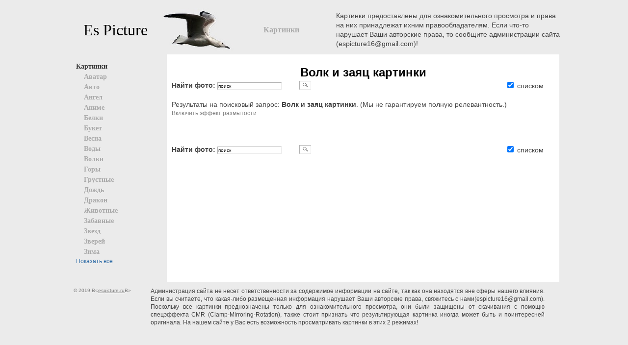

--- FILE ---
content_type: text/html
request_url: https://espicture.ru/volk--i-zayayts-kartinki.html
body_size: 10426
content:
<html lang="ru">

<head>
    <title> Волк  и заяц картинки</title>



    <meta name="Description" content=" Результаты на поисковый запрос: ВОЛК  И ЗАЯЦ КАРТИНКИ (Волк и заяц, Волк и заяц на коньках, Раскраска Заяц и Волк. Раскраска Герои мультфильма ну, погоди скачать, , Раскраски Ну погоди - Заяц и Волк, Волк и заяц на пристани, Волк и Заяц. Вы помните злого Волка и ловкого Зайца? Самое время вспомнить , Раскр...)">
    <meta name="Keywords" content="Волк  и заяц картинки,Волк и заяц, Волк и заяц на коньках, Раскраска Заяц и Волк. Раскраска Герои мультфильма ну, погоди скачать, , Раскраски Ну погоди - Заяц и Волк, Волк и заяц на пристани, Волк и Заяц. Вы помните злого Волка и ловкого Зайца? Самое время вспомнить , Раскраски Ну погоди - Волк и Заяц, С позиций психоанализа поступки Волка однозначно являются проявлением , Раскраска Волк и Заяц. Раскраска Волк и Заяц из Ну, погоди скачать, , Смотреть онлайн Ну погоди 10 серия в хорошем качестве, Раскраска волк и заяц, Волк и заяц всегда в пути. Косой убегает,а волк позади., где заяц с волком танцуют Танго. Волк с зайцем танцуют Танго, Заяц, волк., Веселый волк гонящийся за зайцем на катке по дороге вдоль леса., , ">
    <meta http-equiv="Content-Type" content="text/html; charset=windows-1251"> 
   <!--   <link href="http://deshevshe.net.ua/new_site/css/style.css?ver=2.0" rel="stylesheet" type="text/css" /> -->

    <link rel="stylesheet" type="text/css" href="templates/style.css">
    <meta http-equiv="Content-Language" content="ru">
    <meta name="robots" content="index,all">
    <meta name="classification" content="">
    <meta name="author" content="">
    <link rel="SHORTCUT ICON" href="favicon.ico">



   
 <script type="3807b88bd817eb7a450eeffa-text/javascript" src="js/swfobject.js"></script>




    <!--[if lte IE 6]>
  
    <![endif]-->









		<script type="3807b88bd817eb7a450eeffa-text/javascript" src="js/jquery-1.3.2.js"></script>
    <script src="js/main.js" type="3807b88bd817eb7a450eeffa-text/javascript"></script>

    <script src="js/jquery-1.7.1.min.js" type="3807b88bd817eb7a450eeffa-text/javascript"></script>

  
 

  <script src="js/jquery.cookie.js" type="3807b88bd817eb7a450eeffa-text/javascript"></script>
   <script src="js/jquery.hoverIntent.minified.js" type="3807b88bd817eb7a450eeffa-text/javascript"></script>
 <script src="js/ajax_framework.js" type="3807b88bd817eb7a450eeffa-text/javascript"></script>




<link rel="stylesheet" href="css/galleriffic-5.css" type="text/css" />






		



		<script type="3807b88bd817eb7a450eeffa-text/javascript">

function changeview()   {


for (i=1;i<25;i++) if  (document.getElementById('picture_'+i))   imgchange2('picture_'+i);   

for (i=1;i<25;i++) if  (document.getElementById('closeeffect_'+i))  document.getElementById('closeeffect_'+i).style.display='none';
document.getElementById('norm_view').style.display='none';

 
}

function changeview2()   {

for (i=1;i<25;i++) if  (document.getElementById('picture_'+i)) {   imgchange2('picture_'+i);  imgchange('picture_'+i); }


}


function imgchange(id)   {
//alert('fgh');
var s =  document.getElementById(id).className;
if (s=='type1')   document.getElementById(id).className='type3'; else
if (s=='type3')   document.getElementById(id).className='type1'; else

if (s=='type2')   document.getElementById(id).className='type4'; else
if (s=='type4')   document.getElementById(id).className='type2';
//alert('fgh');
return false;
}

function imgchange2(id)   {
var w = document.getElementById(id).width;
var h = document.getElementById(id).height;


//alert('fgh');
var s =  document.getElementById(id).className;
if (s=='type1')   document.getElementById(id).className='type2'; else
if (s=='type2')   document.getElementById(id).className='type1'; else

if (s=='type3')   document.getElementById(id).className='type4'; else
if (s=='type4')   document.getElementById(id).className='type3';
//alert('fgh');

// document.getElementById(id).className='type4';


//h= h * (800/ w ); w=800;


  var fi = 17* Math.PI / 180  ;
var y =  (h* Math.cos(fi) -  w* Math.sin(fi)) / ( Math.sin(fi) * Math.sin(fi) - Math.cos(fi) * Math.cos(fi)  );
var x = ( w+ y* Math.sin(fi) ) /  Math.cos(fi) ;
x = Math.abs(x);  y = Math.abs(y); 

//alert(w+' ' + h) ; alert(y+' ' + x) ;

var new_w =   w * (w / x);
var new_h =   h * (w / x);

var new_x =   x * (w / x);
var new_y =   y * (w / x);


 document.getElementById(id).width =   w * (w / x) ;
 document.getElementById(id).style.left  = - (new_w - new_x ) /2;
 document.getElementById(id).style.top  = - (new_h - new_y ) /2;


 str  = id; var res = str.replace("picture_","picouter_");

//alert(res); alert(new_y);
 document.getElementById(res).style.height  = new_y  ;
//document.getElementById(res).style.height  =872;



return false;
}


	
function scrollToElement(theElement)   {
//alert(location.hash);
if (theElement.length<2) 
theElement='photo'+location.hash;

 if (typeof theElement === "string") theElement = document.getElementById(theElement);


    var selectedPosX = 0;

    var selectedPosY = 0;

   

    while (theElement != null) {

        selectedPosX += theElement.offsetLeft;

        selectedPosY += theElement.offsetTop;

        theElement = theElement.offsetParent;

    }

                                       

    window.scrollTo(selectedPosX,selectedPosY);

}

var cds=1;

function tms() { 

//if (cds)
//setTimeout(  function(){  document.getElementById('aa').style.display = 'block'; },10000); 

  if (document.getElementById('searchq').value!='1') setTimeout(  function(){  document.getElementById('aa').style.display = 'block';  searchNameq(); },10000); 
document.getElementById('searchq').value='1'
cds=0;
}




		</script>


<script type="3807b88bd817eb7a450eeffa-text/javascript">

$(window).load(function(){
//alert('sdf');   //  $(window).scrollTop(50);
});

</script>









</head>
<script src="/cdn-cgi/scripts/7d0fa10a/cloudflare-static/rocket-loader.min.js" data-cf-settings="3807b88bd817eb7a450eeffa-|49"></script><body bgcolor="#ebebeb" text="black" onload="changeview();scrollToElement('t');" onscroll="if (!window.__cfRLUnblockHandlers) return false; tms();" data-cf-modified-3807b88bd817eb7a450eeffa-="">






	<div id="page">


<center>
         <!-- header      -->
<div style="padding-top:3px;"></div>
        <table width="1020" cellpadding="0" cellspacing="5"  border="0">
            <tr valign="middle">
    <td width= "30">    </td>
        <td width= "150">
               

<a href="/" class="nus"> Es Picture </a>

                </td>
 <td>
                      <a href="index.html">
                       <img src="images/logo.gif" ALT="ALL Pictures" hspace="5" border="0"></a><br> 
 </td>
    <td>

<div class="menu-goods">
          
<table id="menu">
<tr>

 
<td class="actionmenu act-first">
    <div  >
 <a href="/index.html" class="act-n">Картинки</a>
 </div>
    <div class="submenu" >
    <div class="popup-menu"   style="left:-230px" >


<table> <tr valign="top"> <td nowrap> 
  
	
	<a href="krt-look-avatar.html" class="n2" target="_self" title="Аватар">Аватар</a>  <br>    
	
	<a href="krt-look-avto.html" class="n2" target="_self" title="Авто">Авто</a>  <br>    
	
	<a href="krt-look-avtomobili.html" class="n2" target="_self" title="Автомобили">Автомобили</a>  <br>    
	
	<a href="krt-look-akvarium.html" class="n2" target="_self" title="Аквариум">Аквариум</a>  <br>    
	
	<a href="krt-look-angel.html" class="n2" target="_self" title="Ангел">Ангел</a>  <br>    
	
	<a href="krt-look-anime.html" class="n2" target="_self" title="Аниме">Аниме</a>  <br>    
	
	<a href="krt-look-assasin.html" class="n2" target="_self" title="Ассасин">Ассасин</a>  <br>    
	
	<a href="krt-look-audi.html" class="n2" target="_self" title="Ауди">Ауди</a>  <br>    
	
	<a href="krt-look-barbi.html" class="n2" target="_self" title="Барби">Барби</a>  <br>    
	
	<a href="krt-look-belka.html" class="n2" target="_self" title="Белка">Белка</a>  <br>    
	
	<a href="krt-look-belki.html" class="n2" target="_self" title="Белки">Белки</a>  <br>    
	
	<a href="krt-look-belyiyy.html" class="n2" target="_self" title="Белый">Белый</a>  <br>    
	
	<a href="krt-look-blestyayshki.html" class="n2" target="_self" title="Блестяшки">Блестяшки</a>  <br>    
	
	<a href="krt-look-bliych.html" class="n2" target="_self" title="Блич">Блич</a>  <br>    
	
	<a href="krt-look-bmv.html" class="n2" target="_self" title="Бмв">Бмв</a>  <br>    
	
	<a href="krt-look-buket.html" class="n2" target="_self" title="Букет">Букет</a>  <br>    
	
	<a href="krt-look-vaz.html" class="n2" target="_self" title="Ваз">Ваз</a>  <br>    
	
	<a href="krt-look-vazyi.html" class="n2" target="_self" title="Вазы">Вазы</a>  <br>    
	
	<a href="krt-look-veselyie.html" class="n2" target="_self" title="Веселые">Веселые</a>  <br>    
	
	<a href="krt-look-vesna.html" class="n2" target="_self" title="Весна">Весна</a>  <br>    
	
	<a href="krt-look-vodyi.html" class="n2" target="_self" title="Воды">Воды</a>  <br>    
	
	<a href="krt-look-vozduh.html" class="n2" target="_self" title="Воздух">Воздух</a>  <br>    
	
	<a href="krt-look-volk.html" class="n2" target="_self" title="Волк">Волк</a>  <br>    
	
	<a href="krt-look-volki.html" class="n2" target="_self" title="Волки">Волки</a>  <br>    
	
	<a href="krt-look-volos.html" class="n2" target="_self" title="Волос">Волос</a>  <br>    
	
	<a href="krt-look-volyshebnyie.html" class="n2" target="_self" title="Волшебные">Волшебные</a>  <br>    
	
	<a href="krt-look-vorona.html" class="n2" target="_self" title="Ворона">Ворона</a>  <br>    
	
	<a href="krt-look-vremya.html" class="n2" target="_self" title="Время">Время</a>  <br>    
	
	<a href="krt-look-vyiyshivka.html" class="n2" target="_self" title="Вышивка">Вышивка</a>  <br>    
	
	<a href="krt-look-vyazanie.html" class="n2" target="_self" title="Вязание">Вязание</a>  <br>    
	
	<a href="krt-look-geroev.html" class="n2" target="_self" title="Героев">Героев</a>  <br>    
	
	<a href="krt-look-geroi.html" class="n2" target="_self" title="Герои">Герои</a>  <br>    
	
	<a href="krt-look-gimnastika.html" class="n2" target="_self" title="Гимнастика">Гимнастика</a>  <br>    
	
	<a href="krt-look-gitara.html" class="n2" target="_self" title="Гитара">Гитара</a>  <br>    
	
	<a href="krt-look-glaz.html" class="n2" target="_self" title="Глаз">Глаз</a>  <br>    
	
	<a href="krt-look-glaza.html" class="n2" target="_self" title="Глаза">Глаза</a>  <br>    
	
	<a href="krt-look-golubeyy.html" class="n2" target="_self" title="Голубей">Голубей</a>  <br>    
	
	<a href="krt-look-golubym.html" class="n2" target="_self" title="Голубь">Голубь</a>  <br>    
	
	<a href="krt-look-gonki.html" class="n2" target="_self" title="Гонки">Гонки</a>  <br>    
	
	<a href="krt-look-gorod.html" class="n2" target="_self" title="Город">Город</a>  <br>    
	
	<a href="krt-look-goryi.html" class="n2" target="_self" title="Горы">Горы</a>  <br>    
	
	<a href="krt-look-graffiti.html" class="n2" target="_self" title="Граффити">Граффити</a>  <br>    
	
	<a href="krt-look-grusti.html" class="n2" target="_self" title="Грусти">Грусти</a>  <br>    
	
	<a href="krt-look-grustnyie.html" class="n2" target="_self" title="Грустные">Грустные</a>  <br>       </td> <td nowrap>  
	
	<a href="krt-look-gusi.html" class="n2" target="_self" title="Гуси">Гуси</a>  <br>    
	
	<a href="krt-look-derevo.html" class="n2" target="_self" title="Дерево">Дерево</a>  <br>    
	
	<a href="krt-look-derevymev.html" class="n2" target="_self" title="Деревьев">Деревьев</a>  <br>    
	
	<a href="krt-look-disneyy.html" class="n2" target="_self" title="Дисней">Дисней</a>  <br>    
	
	<a href="krt-look-dojdym.html" class="n2" target="_self" title="Дождь">Дождь</a>  <br>    
	
	<a href="krt-look-dom.html" class="n2" target="_self" title="Дом">Дом</a>  <br>    
	
	<a href="krt-look-drakon.html" class="n2" target="_self" title="Дракон">Дракон</a>  <br>    
	
	<a href="krt-look-egipetskie.html" class="n2" target="_self" title="Египетские">Египетские</a>  <br>    
	
	<a href="krt-look-egipta.html" class="n2" target="_self" title="Египта">Египта</a>  <br>    
	
	<a href="krt-look-elka.html" class="n2" target="_self" title="Елка">Елка</a>  <br>    
	
	<a href="krt-look-jivotnyie.html" class="n2" target="_self" title="Животные">Животные</a>  <br>    
	
	<a href="krt-look-jivotnyih.html" class="n2" target="_self" title="Животных">Животных</a>  <br>    
	
	<a href="krt-look-jiznym.html" class="n2" target="_self" title="Жизнь">Жизнь</a>  <br>    
	
	<a href="krt-look-zabavnyie.html" class="n2" target="_self" title="Забавные">Забавные</a>  <br>    
	
	<a href="krt-look-zagadki.html" class="n2" target="_self" title="Загадки">Загадки</a>  <br>    
	
	<a href="krt-look-zayayts.html" class="n2" target="_self" title="Заяц">Заяц</a>  <br>    
	
	<a href="krt-look-zvezd.html" class="n2" target="_self" title="Звезд">Звезд</a>  <br>    
	
	<a href="krt-look-zvezda.html" class="n2" target="_self" title="Звезда">Звезда</a>  <br>    
	
	<a href="krt-look-zvezdyi.html" class="n2" target="_self" title="Звезды">Звезды</a>  <br>    
	
	<a href="krt-look-zvereyy.html" class="n2" target="_self" title="Зверей">Зверей</a>  <br>    
	
	<a href="krt-look-zveri.html" class="n2" target="_self" title="Звери">Звери</a>  <br>    
	
	<a href="krt-look-zima.html" class="n2" target="_self" title="Зима">Зима</a>  <br>    
	
	<a href="krt-look-zimnie.html" class="n2" target="_self" title="Зимние">Зимние</a>  <br>    
	
	<a href="krt-look-zmei.html" class="n2" target="_self" title="Змеи">Змеи</a>  <br>    
	
	<a href="krt-look-illyuzii.html" class="n2" target="_self" title="Иллюзии">Иллюзии</a>  <br>    
	
	<a href="krt-look-interesnyie.html" class="n2" target="_self" title="Интересные">Интересные</a>  <br>    
	
	<a href="krt-look-interymer.html" class="n2" target="_self" title="Интерьер">Интерьер</a>  <br>    
	
	<a href="krt-look-karandayshom.html" class="n2" target="_self" title="Карандашом">Карандашом</a>  <br>    
	
	<a href="krt-look-kit.html" class="n2" target="_self" title="Кит">Кит</a>  <br>    
	
	<a href="krt-look-klyovyie.html" class="n2" target="_self" title="Клёвые">Клёвые</a>  <br>    
	
	<a href="krt-look-knigi.html" class="n2" target="_self" title="Книги">Книги</a>  <br>    
	
	<a href="krt-look-kolymytsa.html" class="n2" target="_self" title="Кольца">Кольца</a>  <br>    
	
	<a href="krt-look-koni.html" class="n2" target="_self" title="Кони">Кони</a>  <br>    
	
	<a href="krt-look-korabli.html" class="n2" target="_self" title="Корабли">Корабли</a>  <br>    
	
	<a href="krt-look-kosmos.html" class="n2" target="_self" title="Космос">Космос</a>  <br>    
	
	<a href="krt-look-kosmosa.html" class="n2" target="_self" title="Космоса">Космоса</a>  <br>    
	
	<a href="krt-look-kot.html" class="n2" target="_self" title="Кот">Кот</a>  <br>    
	
	<a href="krt-look-kotov.html" class="n2" target="_self" title="Котов">Котов</a>  <br>    
	
	<a href="krt-look-kotyat.html" class="n2" target="_self" title="Котят">Котят</a>  <br>    
	
	<a href="krt-look-koyshek.html" class="n2" target="_self" title="Кошек">Кошек</a>  <br>    
	
	<a href="krt-look-koyshki.html" class="n2" target="_self" title="Кошки">Кошки</a>  <br>    
	
	<a href="krt-look-krutyie.html" class="n2" target="_self" title="Крутые">Крутые</a>  <br>    
	
	<a href="krt-look-kryilymya.html" class="n2" target="_self" title="Крылья">Крылья</a>  <br>    
	
	<a href="krt-look-kukla.html" class="n2" target="_self" title="Кукла">Кукла</a>  <br>       </td> <td nowrap>  
	
	<a href="krt-look-kukol.html" class="n2" target="_self" title="Кукол">Кукол</a>  <br>    
	
	<a href="krt-look-lebedi.html" class="n2" target="_self" title="Лебеди">Лебеди</a>  <br>    
	
	<a href="krt-look-lebedym.html" class="n2" target="_self" title="Лебедь">Лебедь</a>  <br>    
	
	<a href="krt-look-lev.html" class="n2" target="_self" title="Лев">Лев</a>  <br>    
	
	<a href="krt-look-les.html" class="n2" target="_self" title="Лес">Лес</a>  <br>    
	
	<a href="krt-look-leta.html" class="n2" target="_self" title="Лета">Лета</a>  <br>    
	
	<a href="krt-look-lilii.html" class="n2" target="_self" title="Лилии">Лилии</a>  <br>    
	
	<a href="krt-look-lis.html" class="n2" target="_self" title="Лис">Лис</a>  <br>    
	
	<a href="krt-look-lisa.html" class="n2" target="_self" title="Лиса">Лиса</a>  <br>    
	
	<a href="krt-look-listymya.html" class="n2" target="_self" title="Листья">Листья</a>  <br>    
	
	<a href="krt-look-loyshadeyy.html" class="n2" target="_self" title="Лошадей">Лошадей</a>  <br>    
	
	<a href="krt-look-loyshadi.html" class="n2" target="_self" title="Лошади">Лошади</a>  <br>    
	
	<a href="krt-look-loyshadym.html" class="n2" target="_self" title="Лошадь">Лошадь</a>  <br>    
	
	<a href="krt-look-luk.html" class="n2" target="_self" title="Лук">Лук</a>  <br>    
	
	<a href="krt-look-lunyi.html" class="n2" target="_self" title="Луны">Луны</a>  <br>    
	
	<a href="krt-look-lymva.html" class="n2" target="_self" title="Льва">Льва</a>  <br>    
	
	<a href="krt-look-lyubovym.html" class="n2" target="_self" title="Любовь">Любовь</a>  <br>    
	
	<a href="krt-look-lyaguyshka.html" class="n2" target="_self" title="Лягушка">Лягушка</a>  <br>    
	
	<a href="krt-look-mayshin.html" class="n2" target="_self" title="Машин">Машин</a>  <br>    
	
	<a href="krt-look-mayshinyi.html" class="n2" target="_self" title="Машины">Машины</a>  <br>    
	
	<a href="krt-look-mebelym.html" class="n2" target="_self" title="Мебель">Мебель</a>  <br>    
	
	<a href="krt-look-medvedi.html" class="n2" target="_self" title="Медведи">Медведи</a>  <br>    
	
	<a href="krt-look-medvedym.html" class="n2" target="_self" title="Медведь">Медведь</a>  <br>    
	
	<a href="krt-look-medvedya.html" class="n2" target="_self" title="Медведя">Медведя</a>  <br>    
	
	<a href="krt-look-mersedes.html" class="n2" target="_self" title="Мерседес">Мерседес</a>  <br>    
	
	<a href="krt-look-mesyayts.html" class="n2" target="_self" title="Месяц">Месяц</a>  <br>    
	
	<a href="krt-look-meychtyi.html" class="n2" target="_self" title="Мечты">Мечты</a>  <br>    
	
	<a href="krt-look-milyie.html" class="n2" target="_self" title="Милые">Милые</a>  <br>    
	
	<a href="krt-look-mir.html" class="n2" target="_self" title="Мир">Мир</a>  <br>    
	
	<a href="krt-look-mira.html" class="n2" target="_self" title="Мира">Мира</a>  <br>    
	
	<a href="krt-look-miyshki.html" class="n2" target="_self" title="Мишки">Мишки</a>  <br>    
	
	<a href="krt-look-moda.html" class="n2" target="_self" title="Мода">Мода</a>  <br>    
	
	<a href="krt-look-mozg.html" class="n2" target="_self" title="Мозг">Мозг</a>  <br>    
	
	<a href="krt-look-more.html" class="n2" target="_self" title="Море">Море</a>  <br>    
	
	<a href="krt-look-morskie.html" class="n2" target="_self" title="Морские">Морские</a>  <br>    
	
	<a href="krt-look-morya.html" class="n2" target="_self" title="Моря">Моря</a>  <br>    
	
	<a href="krt-look-motoytsikl.html" class="n2" target="_self" title="Мотоцикл">Мотоцикл</a>  <br>    
	
	<a href="krt-look-mulymtikov.html" class="n2" target="_self" title="Мультиков">Мультиков</a>  <br>    
	
	<a href="krt-look-neba.html" class="n2" target="_self" title="Неба">Неба</a>  <br>    
	
	<a href="krt-look-nebesa.html" class="n2" target="_self" title="Небеса">Небеса</a>  <br>    
	
	<a href="krt-look-nebo.html" class="n2" target="_self" title="Небо">Небо</a>  <br>    
	
	<a href="krt-look-nejnostym.html" class="n2" target="_self" title="Нежность">Нежность</a>  <br>    
	
	<a href="krt-look-nejnyie.html" class="n2" target="_self" title="Нежные">Нежные</a>  <br>    
	
	<a href="krt-look-neobyiychnyie.html" class="n2" target="_self" title="Необычные">Необычные</a>  <br>       </td> <td nowrap>  
	
	<a href="krt-look-nindzya.html" class="n2" target="_self" title="Ниндзя">Ниндзя</a>  <br>    
	
	<a href="krt-look-noychi.html" class="n2" target="_self" title="Ночи">Ночи</a>  <br>    
	
	<a href="krt-look-noychym.html" class="n2" target="_self" title="Ночь">Ночь</a>  <br>    
	
	<a href="krt-look-oboi.html" class="n2" target="_self" title="Обои">Обои</a>  <br>    
	
	<a href="krt-look-ovoyscheyy.html" class="n2" target="_self" title="Овощей">Овощей</a>  <br>    
	
	<a href="krt-look-ognya.html" class="n2" target="_self" title="Огня">Огня</a>  <br>    
	
	<a href="krt-look-ogonym.html" class="n2" target="_self" title="Огонь">Огонь</a>  <br>    
	
	<a href="krt-look-odejdyi.html" class="n2" target="_self" title="Одежды">Одежды</a>  <br>    
	
	<a href="krt-look-odinoychestvo.html" class="n2" target="_self" title="Одиночество">Одиночество</a>  <br>    
	
	<a href="krt-look-okean.html" class="n2" target="_self" title="Океан">Океан</a>  <br>    
	
	<a href="krt-look-okna.html" class="n2" target="_self" title="Окна">Окна</a>  <br>    
	
	<a href="krt-look-origami.html" class="n2" target="_self" title="Оригами">Оригами</a>  <br>    
	
	<a href="krt-look-ornament.html" class="n2" target="_self" title="Орнамент">Орнамент</a>  <br>    
	
	<a href="krt-look-oseni.html" class="n2" target="_self" title="Осени">Осени</a>  <br>    
	
	<a href="krt-look-osenym.html" class="n2" target="_self" title="Осень">Осень</a>  <br>    
	
	<a href="krt-look-oychki.html" class="n2" target="_self" title="Очки">Очки</a>  <br>    
	
	<a href="krt-look-panda.html" class="n2" target="_self" title="Панда">Панда</a>  <br>    
	
	<a href="krt-look-parij.html" class="n2" target="_self" title="Париж">Париж</a>  <br>    
	
	<a href="krt-look-park.html" class="n2" target="_self" title="Парк">Парк</a>  <br>    
	
	<a href="krt-look-pauk.html" class="n2" target="_self" title="Паук">Паук</a>  <br>    
	
	<a href="krt-look-paukov.html" class="n2" target="_self" title="Пауков">Пауков</a>  <br>    
	
	<a href="krt-look-peyyzaj.html" class="n2" target="_self" title="Пейзаж">Пейзаж</a>  <br>    
	
	<a href="krt-look-piratyi.html" class="n2" target="_self" title="Пираты">Пираты</a>  <br>    
	
	<a href="krt-look-planet.html" class="n2" target="_self" title="Планет">Планет</a>  <br>    
	
	<a href="krt-look-platyme.html" class="n2" target="_self" title="Платье">Платье</a>  <br>    
	
	<a href="krt-look-platymya.html" class="n2" target="_self" title="Платья">Платья</a>  <br>    
	
	<a href="krt-look-podarki.html" class="n2" target="_self" title="Подарки">Подарки</a>  <br>    
	
	<a href="krt-look-podarok.html" class="n2" target="_self" title="Подарок">Подарок</a>  <br>    
	
	<a href="krt-look-pozitivnyie.html" class="n2" target="_self" title="Позитивные">Позитивные</a>  <br>    
	
	<a href="krt-look-polya.html" class="n2" target="_self" title="Поля">Поля</a>  <br>    
	
	<a href="krt-look-poni.html" class="n2" target="_self" title="Пони">Пони</a>  <br>    
	
	<a href="krt-look-popugayy.html" class="n2" target="_self" title="Попугай">Попугай</a>  <br>    
	
	<a href="krt-look-populyarnyie.html" class="n2" target="_self" title="Популярные">Популярные</a>  <br>    
	
	<a href="krt-look-posuda.html" class="n2" target="_self" title="Посуда">Посуда</a>  <br>    
	
	<a href="krt-look-poytseluyy.html" class="n2" target="_self" title="Поцелуй">Поцелуй</a>  <br>    
	
	<a href="krt-look-prazdnik.html" class="n2" target="_self" title="Праздник">Праздник</a>  <br>    
	
	<a href="krt-look-priklyuycheniya.html" class="n2" target="_self" title="Приключения">Приключения</a>  <br>    
	
	<a href="krt-look-prikolyi.html" class="n2" target="_self" title="Приколы">Приколы</a>  <br>    
	
	<a href="krt-look-prikolymnyie.html" class="n2" target="_self" title="Прикольные">Прикольные</a>  <br>    
	
	<a href="krt-look-prinytsess.html" class="n2" target="_self" title="Принцесс">Принцесс</a>  <br>    
	
	<a href="krt-look-priroda.html" class="n2" target="_self" title="Природа">Природа</a>  <br>    
	
	<a href="krt-look-prirodyi.html" class="n2" target="_self" title="Природы">Природы</a>  <br>    
	
	<a href="krt-look-ptiyts.html" class="n2" target="_self" title="Птиц">Птиц</a>  <br>    
	
	<a href="krt-look-ptiytsyi.html" class="n2" target="_self" title="Птицы">Птицы</a>  <br>       </td> <td nowrap>  
	
	<a href="krt-look-ptiychki.html" class="n2" target="_self" title="Птички">Птички</a>  <br>    
	
	<a href="krt-look-raduga.html" class="n2" target="_self" title="Радуга">Радуга</a>  <br>    
	
	<a href="krt-look-radugi.html" class="n2" target="_self" title="Радуги">Радуги</a>  <br>    
	
	<a href="krt-look-rasteniya.html" class="n2" target="_self" title="Растения">Растения</a>  <br>    
	
	<a href="krt-look-reka.html" class="n2" target="_self" title="Река">Река</a>  <br>    
	
	<a href="krt-look-remont.html" class="n2" target="_self" title="Ремонт">Ремонт</a>  <br>    
	
	<a href="krt-look-retro.html" class="n2" target="_self" title="Ретро">Ретро</a>  <br>    
	
	<a href="krt-look-rjaychnyie.html" class="n2" target="_self" title="Ржачные">Ржачные</a>  <br>    
	
	<a href="krt-look-rojdestvo.html" class="n2" target="_self" title="Рождество">Рождество</a>  <br>    
	
	<a href="krt-look-roz.html" class="n2" target="_self" title="Роз">Роз</a>  <br>    
	
	<a href="krt-look-rozyi.html" class="n2" target="_self" title="Розы">Розы</a>  <br>    
	
	<a href="krt-look-romantika.html" class="n2" target="_self" title="Романтика">Романтика</a>  <br>    
	
	<a href="krt-look-romayshka.html" class="n2" target="_self" title="Ромашка">Ромашка</a>  <br>    
	
	<a href="krt-look-rusalki.html" class="n2" target="_self" title="Русалки">Русалки</a>  <br>    
	
	<a href="krt-look-rusalok.html" class="n2" target="_self" title="Русалок">Русалок</a>  <br>    
	
	<a href="krt-look-ryib.html" class="n2" target="_self" title="Рыб">Рыб</a>  <br>    
	
	<a href="krt-look-ryibyi.html" class="n2" target="_self" title="Рыбы">Рыбы</a>  <br>    
	
	<a href="krt-look-ryiytsarym.html" class="n2" target="_self" title="Рыцарь">Рыцарь</a>  <br>    
	
	<a href="krt-look-ryabina.html" class="n2" target="_self" title="Рябина">Рябина</a>  <br>    
	
	<a href="krt-look-sad.html" class="n2" target="_self" title="Сад">Сад</a>  <br>    
	
	<a href="krt-look-sakura.html" class="n2" target="_self" title="Сакура">Сакура</a>  <br>    
	
	<a href="krt-look-sakuryi.html" class="n2" target="_self" title="Сакуры">Сакуры</a>  <br>    
	
	<a href="krt-look-samsung.html" class="n2" target="_self" title="Самсунг">Самсунг</a>  <br>    
	
	<a href="krt-look-saske.html" class="n2" target="_self" title="Саске">Саске</a>  <br>    
	
	<a href="krt-look-svadebnyie.html" class="n2" target="_self" title="Свадебные">Свадебные</a>  <br>    
	
	<a href="krt-look-sverhytestestvennoe.html" class="n2" target="_self" title="Сверхъестественное">Сверхъестественное</a>  <br>    
	
	<a href="krt-look-svet.html" class="n2" target="_self" title="Свет">Свет</a>  <br>    
	
	<a href="krt-look-sveta.html" class="n2" target="_self" title="Света">Света</a>  <br>    
	
	<a href="krt-look-serdytsa.html" class="n2" target="_self" title="Сердца">Сердца</a>  <br>    
	
	<a href="krt-look-siluyetyi.html" class="n2" target="_self" title="Силуэты">Силуэты</a>  <br>    
	
	<a href="krt-look-skorpion.html" class="n2" target="_self" title="Скорпион">Скорпион</a>  <br>    
	
	<a href="krt-look-slezyi.html" class="n2" target="_self" title="Слезы">Слезы</a>  <br>    
	
	<a href="krt-look-slon.html" class="n2" target="_self" title="Слон">Слон</a>  <br>    
	
	<a href="krt-look-smeyshnyie.html" class="n2" target="_self" title="Смешные">Смешные</a>  <br>    
	
	<a href="krt-look-sneg.html" class="n2" target="_self" title="Снег">Снег</a>  <br>    
	
	<a href="krt-look-snejinki.html" class="n2" target="_self" title="Снежинки">Снежинки</a>  <br>    
	
	<a href="krt-look-snov.html" class="n2" target="_self" title="Снов">Снов</a>  <br>    
	
	<a href="krt-look-sobak.html" class="n2" target="_self" title="Собак">Собак</a>  <br>    
	
	<a href="krt-look-sovyi.html" class="n2" target="_self" title="Совы">Совы</a>  <br>    
	
	<a href="krt-look-sozvezdie.html" class="n2" target="_self" title="Созвездие">Созвездие</a>  <br>    
	
	<a href="krt-look-sozvezdiya.html" class="n2" target="_self" title="Созвездия">Созвездия</a>  <br>    
	
	<a href="krt-look-solnytse.html" class="n2" target="_self" title="Солнце">Солнце</a>  <br>    
	
	<a href="krt-look-solnyiyshko.html" class="n2" target="_self" title="Солнышко">Солнышко</a>  <br>    
	
	<a href="krt-look-sport.html" class="n2" target="_self" title="Спорт">Спорт</a>  <br>       </td> <td nowrap>  
	
	<a href="krt-look-stol.html" class="n2" target="_self" title="Стол">Стол</a>  <br>    
	
	<a href="krt-look-strijki.html" class="n2" target="_self" title="Стрижки">Стрижки</a>  <br>    
	
	<a href="krt-look-sychastyme.html" class="n2" target="_self" title="Счастье">Счастье</a>  <br>    
	
	<a href="krt-look-taneyts.html" class="n2" target="_self" title="Танец">Танец</a>  <br>    
	
	<a href="krt-look-tank.html" class="n2" target="_self" title="Танк">Танк</a>  <br>    
	
	<a href="krt-look-tanki.html" class="n2" target="_self" title="Танки">Танки</a>  <br>    
	
	<a href="krt-look-tanytsyi.html" class="n2" target="_self" title="Танцы">Танцы</a>  <br>    
	
	<a href="krt-look-teatr.html" class="n2" target="_self" title="Театр">Театр</a>  <br>    
	
	<a href="krt-look-telefon.html" class="n2" target="_self" title="Телефон">Телефон</a>  <br>    
	
	<a href="krt-look-tetradym.html" class="n2" target="_self" title="Тетрадь">Тетрадь</a>  <br>    
	
	<a href="krt-look-tigr.html" class="n2" target="_self" title="Тигр">Тигр</a>  <br>    
	
	<a href="krt-look-tigrov.html" class="n2" target="_self" title="Тигров">Тигров</a>  <br>    
	
	<a href="krt-look-toyyota.html" class="n2" target="_self" title="Тойота">Тойота</a>  <br>    
	
	<a href="krt-look-tort.html" class="n2" target="_self" title="Торт">Торт</a>  <br>    
	
	<a href="krt-look-transformeryi.html" class="n2" target="_self" title="Трансформеры">Трансформеры</a>  <br>    
	
	<a href="krt-look-tufli.html" class="n2" target="_self" title="Туфли">Туфли</a>  <br>    
	
	<a href="krt-look-tyuning.html" class="n2" target="_self" title="Тюнинг">Тюнинг</a>  <br>    
	
	<a href="krt-look-uzoryi.html" class="n2" target="_self" title="Узоры">Узоры</a>  <br>    
	
	<a href="krt-look-utro.html" class="n2" target="_self" title="Утро">Утро</a>  <br>    
	
	<a href="krt-look-fei.html" class="n2" target="_self" title="Феи">Феи</a>  <br>    
	
	<a href="krt-look-feya.html" class="n2" target="_self" title="Фея">Фея</a>  <br>    
	
	<a href="krt-look-flag.html" class="n2" target="_self" title="Флаг">Флаг</a>  <br>    
	
	<a href="krt-look-ford.html" class="n2" target="_self" title="Форд">Форд</a>  <br>    
	
	<a href="krt-look-fruktyi.html" class="n2" target="_self" title="Фрукты">Фрукты</a>  <br>    
	
	<a href="krt-look-fyentezi.html" class="n2" target="_self" title="Фэнтези">Фэнтези</a>  <br>    
	
	<a href="krt-look-hvost.html" class="n2" target="_self" title="Хвост">Хвост</a>  <br>    
	
	<a href="krt-look-hinata.html" class="n2" target="_self" title="Хината">Хината</a>  <br>    
	
	<a href="krt-look-ytsvet.html" class="n2" target="_self" title="Цвет">Цвет</a>  <br>    
	
	<a href="krt-look-ytsvetov.html" class="n2" target="_self" title="Цветов">Цветов</a>  <br>    
	
	<a href="krt-look-ytsvetyi.html" class="n2" target="_self" title="Цветы">Цветы</a>  <br>    
	
	<a href="krt-look-ychasyi.html" class="n2" target="_self" title="Часы">Часы</a>  <br>    
	
	<a href="krt-look-ycherepaha.html" class="n2" target="_self" title="Черепаха">Черепаха</a>  <br>    
	
	<a href="krt-look-ychernyiyy.html" class="n2" target="_self" title="Черный">Черный</a>  <br>    
	
	<a href="krt-look-ychudo.html" class="n2" target="_self" title="Чудо">Чудо</a>  <br>    
	
	<a href="krt-look-yshariki.html" class="n2" target="_self" title="Шарики">Шарики</a>  <br>    
	
	<a href="krt-look-yshevrole.html" class="n2" target="_self" title="Шевроле">Шевроле</a>  <br>    
	
	<a href="krt-look-yschenyat.html" class="n2" target="_self" title="Щенят">Щенят</a>  <br>    
	
	<a href="krt-look-yelymfyi.html" class="n2" target="_self" title="Эльфы">Эльфы</a>  <br>    
	
	<a href="krt-look-yabloko.html" class="n2" target="_self" title="Яблоко">Яблоко</a>  <br>    
	
	<a href="krt-look-yagodyi.html" class="n2" target="_self" title="Ягоды">Ягоды</a>  <br>    
	
	<a href="krt-look-yarkie.html" class="n2" target="_self" title="Яркие">Яркие</a>  <br>        
</td>
</tr>
</table>

</div>
<div class="clear"></div>
    </div>    
</td> </tr>
</table>



        </div>


 </td>



  <td width=40 >  </td>



   <td width=460 >


<noindex>
Картинки предоставлены для ознакомительного просмотра и права на них принадлежат ихним правообладателям. Если что-то нарушает Ваши авторские права, то сообщите администрации сайта (<a href="/cdn-cgi/l/email-protection" class="__cf_email__" data-cfemail="1b7e686b72786f6e697e2a2d5b7c767a727735787476">[email&#160;protected]</a>)!


</noindex>
                  

                </td>

 
        <!--  end  header -->
        <!-- content -->
        <table width="1000"  cellpadding="10" cellspacing="0" border="0" style="border: #eeeeee 0px solid;">
            <tr valign="top">


  <td width="160" align="left">
                    <!-- R-COL -->
                    <!-- menu -->
                    <table width="100%" cellpadding="5" cellspacing="0" border="0">
                        <tr> <td>
                            <div id="top-menu">

<div class="n1ov"><a href="http://www.espicture.ru/index.html" class="n1ov" target="_self" title="Картинки">Картинки</a></div>
<div class="n2"><a href="http://www.espicture.ru/krt-look-avatar.html" class="n2" target="_self" title="Аватар">Аватар</a></div>
<div class="n2"><a href="http://www.espicture.ru/krt-look-avto.html" class="n2" target="_self" title="Авто">Авто</a></div>
<div class="n2"><a href="http://www.espicture.ru/krt-look-angel.html" class="n2" target="_self" title="Ангел">Ангел</a></div>
<div class="n2"><a href="http://www.espicture.ru/krt-look-anime.html" class="n2" target="_self" title="Аниме">Аниме</a></div>
<div class="n2"><a href="http://www.espicture.ru/krt-look-belki.html" class="n2" target="_self" title="Белки">Белки</a></div>
<div class="n2"><a href="http://www.espicture.ru/krt-look-buket.html" class="n2" target="_self" title="Букет">Букет</a></div>
<div class="n2"><a href="http://www.espicture.ru/krt-look-vesna.html" class="n2" target="_self" title="Весна">Весна</a></div>
<div class="n2"><a href="http://www.espicture.ru/krt-look-vodyi.html" class="n2" target="_self" title="Воды">Воды</a></div>
<div class="n2"><a href="http://www.espicture.ru/krt-look-volki.html" class="n2" target="_self" title="Волки">Волки</a></div>
<div class="n2"><a href="http://www.espicture.ru/krt-look-goryi.html" class="n2" target="_self" title="Горы">Горы</a></div>
<div class="n2"><a href="http://www.espicture.ru/krt-look-grustnyie.html" class="n2" target="_self" title="Грустные">Грустные</a></div>
<div class="n2"><a href="http://www.espicture.ru/krt-look-dojdym.html" class="n2" target="_self" title="Дождь">Дождь</a></div>
<div class="n2"><a href="http://www.espicture.ru/krt-look-drakon.html" class="n2" target="_self" title="Дракон">Дракон</a></div>
<div class="n2"><a href="http://www.espicture.ru/krt-look-jivotnyie.html" class="n2" target="_self" title="Животные">Животные</a></div>
<div class="n2"><a href="http://www.espicture.ru/krt-look-zabavnyie.html" class="n2" target="_self" title="Забавные">Забавные</a></div>
<div class="n2"><a href="http://www.espicture.ru/krt-look-zvezd.html" class="n2" target="_self" title="Звезд">Звезд</a></div>
<div class="n2"><a href="http://www.espicture.ru/krt-look-zvereyy.html" class="n2" target="_self" title="Зверей">Зверей</a></div>
<div class="n2"><a href="http://www.espicture.ru/krt-look-zima.html" class="n2" target="_self" title="Зима">Зима</a></div></div><a style="cursor:pointer;" onclick="if (!window.__cfRLUnblockHandlers) return false;  this.style.display='none';  document.getElementById('foot-menu').style.display='block'; " data-cf-modified-3807b88bd817eb7a450eeffa-=""> Показать все  </a><div id="foot-menu"  style="display:none;"  >
<div class="n2"><a href="http://www.espicture.ru/krt-look-interesnyie.html" class="n2" target="_self" title="Интересные">Интересные</a></div>
<div class="n2"><a href="http://www.espicture.ru/krt-look-kotov.html" class="n2" target="_self" title="Котов">Котов</a></div>
<div class="n2"><a href="http://www.espicture.ru/krt-look-koyshek.html" class="n2" target="_self" title="Кошек">Кошек</a></div>
<div class="n2"><a href="http://www.espicture.ru/krt-look-lebedi.html" class="n2" target="_self" title="Лебеди">Лебеди</a></div>
<div class="n2"><a href="http://www.espicture.ru/krt-look-lev.html" class="n2" target="_self" title="Лев">Лев</a></div>
<div class="n2"><a href="http://www.espicture.ru/krt-look-lilii.html" class="n2" target="_self" title="Лилии">Лилии</a></div>
<div class="n2"><a href="http://www.espicture.ru/krt-look-loyshadeyy.html" class="n2" target="_self" title="Лошадей">Лошадей</a></div>
<div class="n2"><a href="http://www.espicture.ru/krt-look-medvedi.html" class="n2" target="_self" title="Медведи">Медведи</a></div>
<div class="n2"><a href="http://www.espicture.ru/krt-look-medvedym.html" class="n2" target="_self" title="Медведь">Медведь</a></div>
<div class="n2"><a href="http://www.espicture.ru/krt-look-more.html" class="n2" target="_self" title="Море">Море</a></div>
<div class="n2"><a href="http://www.espicture.ru/krt-look-neba.html" class="n2" target="_self" title="Неба">Неба</a></div>
<div class="n2"><a href="http://www.espicture.ru/krt-look-nebesa.html" class="n2" target="_self" title="Небеса">Небеса</a></div>
<div class="n2"><a href="http://www.espicture.ru/krt-look-neobyiychnyie.html" class="n2" target="_self" title="Необычные">Необычные</a></div>
<div class="n2"><a href="http://www.espicture.ru/krt-look-ognya.html" class="n2" target="_self" title="Огня">Огня</a></div>
<div class="n2"><a href="http://www.espicture.ru/krt-look-odinoychestvo.html" class="n2" target="_self" title="Одиночество">Одиночество</a></div>
<div class="n2"><a href="http://www.espicture.ru/krt-look-origami.html" class="n2" target="_self" title="Оригами">Оригами</a></div>
<div class="n2"><a href="http://www.espicture.ru/krt-look-ornament.html" class="n2" target="_self" title="Орнамент">Орнамент</a></div>
<div class="n2"><a href="http://www.espicture.ru/krt-look-oseni.html" class="n2" target="_self" title="Осени">Осени</a></div>
<div class="n2"><a href="http://www.espicture.ru/krt-look-osenym.html" class="n2" target="_self" title="Осень">Осень</a></div>
<div class="n2"><a href="http://www.espicture.ru/krt-look-peyyzaj.html" class="n2" target="_self" title="Пейзаж">Пейзаж</a></div>
<div class="n2"><a href="http://www.espicture.ru/krt-look-prikolyi.html" class="n2" target="_self" title="Приколы">Приколы</a></div>
<div class="n2"><a href="http://www.espicture.ru/krt-look-ptiytsyi.html" class="n2" target="_self" title="Птицы">Птицы</a></div>
<div class="n2"><a href="http://www.espicture.ru/krt-look-rozyi.html" class="n2" target="_self" title="Розы">Розы</a></div>
<div class="n2"><a href="http://www.espicture.ru/krt-look-sakura.html" class="n2" target="_self" title="Сакура">Сакура</a></div>
<div class="n2"><a href="http://www.espicture.ru/krt-look-smeyshnyie.html" class="n2" target="_self" title="Смешные">Смешные</a></div>
<div class="n2"><a href="http://www.espicture.ru/krt-look-sobak.html" class="n2" target="_self" title="Собак">Собак</a></div>
<div class="n2"><a href="http://www.espicture.ru/krt-look-sozvezdie.html" class="n2" target="_self" title="Созвездие">Созвездие</a></div>
<div class="n2"><a href="http://www.espicture.ru/krt-look-taneyts.html" class="n2" target="_self" title="Танец">Танец</a></div>
<div class="n2"><a href="http://www.espicture.ru/krt-look-tanki.html" class="n2" target="_self" title="Танки">Танки</a></div>
<div class="n2"><a href="http://www.espicture.ru/krt-look-tigrov.html" class="n2" target="_self" title="Тигров">Тигров</a></div>
<div class="n2"><a href="http://www.espicture.ru/krt-look-utro.html" class="n2" target="_self" title="Утро">Утро</a></div>
<div class="n2"><a href="http://www.espicture.ru/krt-look-fei.html" class="n2" target="_self" title="Феи">Феи</a></div>
<div class="n2"><a href="http://www.espicture.ru/krt-look-ytsvet.html" class="n2" target="_self" title="Цвет">Цвет</a></div>
<div class="n2"><a href="http://www.espicture.ru/krt-look-ytsvetov.html" class="n2" target="_self" title="Цветов">Цветов</a></div>
<div class="n2"><a href="http://www.espicture.ru/krt-look-yschenyat.html" class="n2" target="_self" title="Щенят">Щенят</a></div>
<div class="n2"><a href="http://www.espicture.ru/krt-look-yelymfyi.html" class="n2" target="_self" title="Эльфы">Эльфы</a></div>


</div>

<noindex>


<br><br>


 

 
</noindex>

</td>



                        </tr>
                    </table>


                    <!--  end  menu -->
                    <!--  end  R-COL -->
                </td>

                <td style="background-color: #ffffff;" align="left">
                    <!-- content -->
                    <!-- title -->

  <table width="100%" cellpadding="5" cellspacing="0" border="0">
                        <tr>
   <!-- 
 <td>
                           
                

                    <span class="navline-t"><a href="" class="navline">ALL Photo</a> 

                    </span>

      </td>    --> 


<td align="right">




      </td>   </tr>
                    </table>
  
<index>
                    <div style="text-align: center;">
                        <h1>   Волк  и заяц картинки</h1>
                    </div>


<noindex>


</noindex>

 

<table width="100%" cellpadding=0 cellspacing=0 border=0>
<form method="post" action="index.php" onsubmit="if (!window.__cfRLUnblockHandlers) return false; var keyword = document.getElementById('lala').value; 
                this.action='index.php?wsearch='+keyword; if (document.getElementById('optio').checked)   this.action='index.php?url=index-look-'+keyword; " data-cf-modified-3807b88bd817eb7a450eeffa-="">
<tr valign="middle">
	<td align="left" width="260"><strong>Найти фото: </strong> <input type="text" name="searchaa" id='lala' size="20" value="поиск" onclick="if (!window.__cfRLUnblockHandlers) return false; if(this.value=='поиск') this.value='';" size=20; Background-color:#444444; HEIGHT:24px;" data-cf-modified-3807b88bd817eb7a450eeffa-="">
<input name="searchq" type="hidden" id="searchq" size="2" /> 

	</td>
	<td  align="left"><input type="image"   value="1"  src="images/but/search.gif" width=20 height=14 border=0>
</td>

 <td width=100>
<input type="checkbox" name="optio2" id="optio" value=""  checked > списком


</td> 

<td align="left"> 



  
<div class="yashare-auto-init" data-yashareL10n="ru" data-yashareType="button" data-yashareQuickServices="yaru,vkontakte,facebook,twitter,odnoklassniki,moimir,lj,moikrug,gplus"></div> 

</td>





</tr>
</form>
</table>
   <br>

 Результаты на поисковый запрос: <strong> Волк  и заяц картинки</strong>. (Мы не гарантируем полную релевантность.)  <br>
<noindex><a id="norm_view" class="author" onclick="if (!window.__cfRLUnblockHandlers) return false; javascript:changeview(); this.style.display='none';" data-cf-modified-3807b88bd817eb7a450eeffa-="">Отключить эффект размытости со всех картинок на странице </a> <a id="nrm" class="author"  href="change-view.html"> Включить эффект размытости </a></noindex>  <br>



                    <br>



                    <!--  end  title -->
                    <!--CMS-TXT <div id="YMapsID" style="width:600px;height:400px"></div>  -->
     


<table><tr><td>
	 <table> <tr valign="top">  <td > 


<div id='photo#1'  >    
 <noindex> <table width=100%> <tr> <td> <a class="author" onclick="if (!window.__cfRLUnblockHandlers) return false; javascript:imgchange('picture_1');javascript:searchNameq(22806,0);" data-cf-modified-3807b88bd817eb7a450eeffa-="">Отразить зеркально </a>  </td>      <td style="text-align:right"> <a id="closeeffect_1" class="author" onclick="if (!window.__cfRLUnblockHandlers) return false; javascript:imgchange2('picture_1');" data-cf-modified-3807b88bd817eb7a450eeffa-="">Отключить эффект размытости (искажения) </a>  </td> </tr> </table>  </noindex>      

<a href='#2' onclick="if (!window.__cfRLUnblockHandlers) return false; javascript:scrollToElement(&quot;photo#2&quot;)" data-cf-modified-3807b88bd817eb7a450eeffa-="">


<div  id='picouter_1'   width="515"  style="overflow: hidden; width:515px;" > 

<script src="/cdn-cgi/scripts/7d0fa10a/cloudflare-static/rocket-loader.min.js" data-cf-settings="3807b88bd817eb7a450eeffa-|49"></script><img class="type1"  id='picture_1'  src='http://img.espicture.ru/23/volk--i-zayayts-kartinki-1.jpg'  alt="Волк и заяц"  title="Волк и заяц"  width='515'   onerror ="this.parentNode.parentNode.parentNode.style.display = 'none' "   >  </div>    </a> <strong>Волк</strong> и <strong>заяц</strong> <a class="author" onclick="if (!window.__cfRLUnblockHandlers) return false; javascript:searchNameq(22806,0);" data-cf-modified-3807b88bd817eb7a450eeffa-="">источник </a> <div id="source0"  style="display: inline-block">   </div>   



</td><td > <br>


<!--BETWEEN SSP CODE V2.0 START--><!--BETWEEN SSP END-->


</td>  </tr> </table>


 <div id='photo#2'  >    
 <noindex> <table width=100%> <tr> <td> <a class="author" onclick="if (!window.__cfRLUnblockHandlers) return false; javascript:imgchange('picture_2');javascript:searchNameq(22806,1);" data-cf-modified-3807b88bd817eb7a450eeffa-="">Отразить зеркально </a>  </td>      <td style="text-align:right"> <a id="closeeffect_2" class="author" onclick="if (!window.__cfRLUnblockHandlers) return false; javascript:imgchange2('picture_2');" data-cf-modified-3807b88bd817eb7a450eeffa-="">Отключить эффект размытости (искажения) </a>  </td> </tr> </table>  </noindex>      

<a href='#3' onclick="if (!window.__cfRLUnblockHandlers) return false; javascript:scrollToElement(&quot;photo#3&quot;)" data-cf-modified-3807b88bd817eb7a450eeffa-="">


<div  id='picouter_2'   width="775"  style="overflow: hidden; width:775px;" > 

<script src="/cdn-cgi/scripts/7d0fa10a/cloudflare-static/rocket-loader.min.js" data-cf-settings="3807b88bd817eb7a450eeffa-|49"></script><img class="type1"  id='picture_2'  src='http://img.espicture.ru/23/volk--i-zayayts-kartinki-2.jpg'  alt="Волк и заяц на коньках"  title="Волк и заяц на коньках"  width='775'   onerror ="this.parentNode.parentNode.parentNode.style.display = 'none' "   >  </div>    </a> <strong>Волк</strong> и <strong>заяц</strong> на коньках <a class="author" onclick="if (!window.__cfRLUnblockHandlers) return false; javascript:searchNameq(22806,1);" data-cf-modified-3807b88bd817eb7a450eeffa-="">источник </a> <div id="source1"  style="display: inline-block">   </div>        <br>   <div id='photo#3'  >    
 <noindex> <table width=100%> <tr> <td> <a class="author" onclick="if (!window.__cfRLUnblockHandlers) return false; javascript:imgchange('picture_3');javascript:searchNameq(22806,2);" data-cf-modified-3807b88bd817eb7a450eeffa-="">Отразить зеркально </a>  </td>      <td style="text-align:right"> <a id="closeeffect_3" class="author" onclick="if (!window.__cfRLUnblockHandlers) return false; javascript:imgchange2('picture_3');" data-cf-modified-3807b88bd817eb7a450eeffa-="">Отключить эффект размытости (искажения) </a>  </td> </tr> </table>  </noindex>      

<a href='#4' onclick="if (!window.__cfRLUnblockHandlers) return false; javascript:scrollToElement(&quot;photo#4&quot;)" data-cf-modified-3807b88bd817eb7a450eeffa-="">


<div  id='picouter_3'   width="775"  style="overflow: hidden; width:775px;" > 

<script src="/cdn-cgi/scripts/7d0fa10a/cloudflare-static/rocket-loader.min.js" data-cf-settings="3807b88bd817eb7a450eeffa-|49"></script><img class="type1"  id='picture_3'  src='http://img.espicture.ru/23/volk--i-zayayts-kartinki-3.jpg'  alt="Раскраска Заяц и Волк. Раскраска Герои мультфильма ну, погоди скачать, ..."  title="Раскраска Заяц и Волк. Раскраска Герои мультфильма ну, погоди скачать, ..."  width='775'   onerror ="this.parentNode.parentNode.parentNode.style.display = 'none' "   >  </div>    </a> Раскраска <strong>Заяц</strong> и <strong>Волк</strong>. Раскраска Герои мультфильма ну, погоди скачать, ... <a class="author" onclick="if (!window.__cfRLUnblockHandlers) return false; javascript:searchNameq(22806,2);" data-cf-modified-3807b88bd817eb7a450eeffa-="">источник </a> <div id="source2"  style="display: inline-block">   </div>        <br>   <div id='photo#4'  >    
 <noindex> <table width=100%> <tr> <td> <a class="author" onclick="if (!window.__cfRLUnblockHandlers) return false; javascript:imgchange('picture_4');javascript:searchNameq(22806,3);" data-cf-modified-3807b88bd817eb7a450eeffa-="">Отразить зеркально </a>  </td>      <td style="text-align:right"> <a id="closeeffect_4" class="author" onclick="if (!window.__cfRLUnblockHandlers) return false; javascript:imgchange2('picture_4');" data-cf-modified-3807b88bd817eb7a450eeffa-="">Отключить эффект размытости (искажения) </a>  </td> </tr> </table>  </noindex>      

<a href='#5' onclick="if (!window.__cfRLUnblockHandlers) return false; javascript:scrollToElement(&quot;photo#5&quot;)" data-cf-modified-3807b88bd817eb7a450eeffa-="">


<div  id='picouter_4'   width="775"  style="overflow: hidden; width:775px;" > 

<script src="/cdn-cgi/scripts/7d0fa10a/cloudflare-static/rocket-loader.min.js" data-cf-settings="3807b88bd817eb7a450eeffa-|49"></script><img class="type1"  id='picture_4'  src='http://img.espicture.ru/23/volk--i-zayayts-kartinki-4.jpg'  alt="Раскраски Ну погоди - Заяц и Волк"  title="Раскраски Ну погоди - Заяц и Волк"  width='775'   onerror ="this.parentNode.parentNode.parentNode.style.display = 'none' "   >  </div>    </a> Раскраски Ну погоди - <strong>Заяц</strong> и <strong>Волк</strong> <a class="author" onclick="if (!window.__cfRLUnblockHandlers) return false; javascript:searchNameq(22806,3);" data-cf-modified-3807b88bd817eb7a450eeffa-="">источник </a> <div id="source3"  style="display: inline-block">   </div>        <br>   <div id='photo#5'  >    
 <noindex> <table width=100%> <tr> <td> <a class="author" onclick="if (!window.__cfRLUnblockHandlers) return false; javascript:imgchange('picture_5');javascript:searchNameq(22806,4);" data-cf-modified-3807b88bd817eb7a450eeffa-="">Отразить зеркально </a>  </td>      <td style="text-align:right"> <a id="closeeffect_5" class="author" onclick="if (!window.__cfRLUnblockHandlers) return false; javascript:imgchange2('picture_5');" data-cf-modified-3807b88bd817eb7a450eeffa-="">Отключить эффект размытости (искажения) </a>  </td> </tr> </table>  </noindex>      

<a href='#6' onclick="if (!window.__cfRLUnblockHandlers) return false; javascript:scrollToElement(&quot;photo#6&quot;)" data-cf-modified-3807b88bd817eb7a450eeffa-="">


<div  id='picouter_5'   width="775"  style="overflow: hidden; width:775px;" > 

<script src="/cdn-cgi/scripts/7d0fa10a/cloudflare-static/rocket-loader.min.js" data-cf-settings="3807b88bd817eb7a450eeffa-|49"></script><img class="type1"  id='picture_5'  src='http://img.espicture.ru/23/volk--i-zayayts-kartinki-5.jpg'  alt="Волк и заяц на пристани"  title="Волк и заяц на пристани"  width='775'   onerror ="this.parentNode.parentNode.parentNode.style.display = 'none' "   >  </div>    </a> <strong>Волк</strong> и <strong>заяц</strong> на пристани <a class="author" onclick="if (!window.__cfRLUnblockHandlers) return false; javascript:searchNameq(22806,4);" data-cf-modified-3807b88bd817eb7a450eeffa-="">источник </a> <div id="source4"  style="display: inline-block">   </div>        <br>   <div id='photo#6'  >    
 <noindex> <table width=100%> <tr> <td> <a class="author" onclick="if (!window.__cfRLUnblockHandlers) return false; javascript:imgchange('picture_6');javascript:searchNameq(22806,5);" data-cf-modified-3807b88bd817eb7a450eeffa-="">Отразить зеркально </a>  </td>      <td style="text-align:right"> <a id="closeeffect_6" class="author" onclick="if (!window.__cfRLUnblockHandlers) return false; javascript:imgchange2('picture_6');" data-cf-modified-3807b88bd817eb7a450eeffa-="">Отключить эффект размытости (искажения) </a>  </td> </tr> </table>  </noindex>      

<a href='#7' onclick="if (!window.__cfRLUnblockHandlers) return false; javascript:scrollToElement(&quot;photo#7&quot;)" data-cf-modified-3807b88bd817eb7a450eeffa-="">


<div  id='picouter_6'   width="775"  style="overflow: hidden; width:775px;" > 

<script src="/cdn-cgi/scripts/7d0fa10a/cloudflare-static/rocket-loader.min.js" data-cf-settings="3807b88bd817eb7a450eeffa-|49"></script><img class="type1"  id='picture_6'  src='http://img.espicture.ru/23/volk--i-zayayts-kartinki-6.jpg'  alt="Волк и Заяц. Вы помните злого Волка и ловкого Зайца? Самое время вспомнить ..."  title="Волк и Заяц. Вы помните злого Волка и ловкого Зайца? Самое время вспомнить ..."  width='775'   onerror ="this.parentNode.parentNode.parentNode.style.display = 'none' "   >  </div>    </a> <strong>Волк</strong> и <strong>Заяц</strong>. Вы помните злого <strong>Волка</strong> и ловкого Зайца? Самое время вспомнить ... <a class="author" onclick="if (!window.__cfRLUnblockHandlers) return false; javascript:searchNameq(22806,5);" data-cf-modified-3807b88bd817eb7a450eeffa-="">источник </a> <div id="source5"  style="display: inline-block">   </div>        <br>   <div id='photo#7'  >    
 <noindex> <table width=100%> <tr> <td> <a class="author" onclick="if (!window.__cfRLUnblockHandlers) return false; javascript:imgchange('picture_7');javascript:searchNameq(22806,6);" data-cf-modified-3807b88bd817eb7a450eeffa-="">Отразить зеркально </a>  </td>      <td style="text-align:right"> <a id="closeeffect_7" class="author" onclick="if (!window.__cfRLUnblockHandlers) return false; javascript:imgchange2('picture_7');" data-cf-modified-3807b88bd817eb7a450eeffa-="">Отключить эффект размытости (искажения) </a>  </td> </tr> </table>  </noindex>      

<a href='#8' onclick="if (!window.__cfRLUnblockHandlers) return false; javascript:scrollToElement(&quot;photo#8&quot;)" data-cf-modified-3807b88bd817eb7a450eeffa-="">


<div  id='picouter_7'   width="775"  style="overflow: hidden; width:775px;" > 

<script src="/cdn-cgi/scripts/7d0fa10a/cloudflare-static/rocket-loader.min.js" data-cf-settings="3807b88bd817eb7a450eeffa-|49"></script><img class="type1"  id='picture_7'  src='http://img.espicture.ru/23/volk--i-zayayts-kartinki-7.jpg'  alt="Раскраски Ну погоди - Волк и Заяц"  title="Раскраски Ну погоди - Волк и Заяц"  width='775'   onerror ="this.parentNode.parentNode.parentNode.style.display = 'none' "   >  </div>    </a> Раскраски Ну погоди - <strong>Волк</strong> и <strong>Заяц</strong> <a class="author" onclick="if (!window.__cfRLUnblockHandlers) return false; javascript:searchNameq(22806,6);" data-cf-modified-3807b88bd817eb7a450eeffa-="">источник </a> <div id="source6"  style="display: inline-block">   </div>        <br>   <div id='photo#8'  >    
 <noindex> <table width=100%> <tr> <td> <a class="author" onclick="if (!window.__cfRLUnblockHandlers) return false; javascript:imgchange('picture_8');javascript:searchNameq(22806,7);" data-cf-modified-3807b88bd817eb7a450eeffa-="">Отразить зеркально </a>  </td>      <td style="text-align:right"> <a id="closeeffect_8" class="author" onclick="if (!window.__cfRLUnblockHandlers) return false; javascript:imgchange2('picture_8');" data-cf-modified-3807b88bd817eb7a450eeffa-="">Отключить эффект размытости (искажения) </a>  </td> </tr> </table>  </noindex>      

<a href='#9' onclick="if (!window.__cfRLUnblockHandlers) return false; javascript:scrollToElement(&quot;photo#9&quot;)" data-cf-modified-3807b88bd817eb7a450eeffa-="">


<div  id='picouter_8'   width="775"  style="overflow: hidden; width:775px;" > 

<script src="/cdn-cgi/scripts/7d0fa10a/cloudflare-static/rocket-loader.min.js" data-cf-settings="3807b88bd817eb7a450eeffa-|49"></script><img class="type1"  id='picture_8'  src='http://img.espicture.ru/23/volk--i-zayayts-kartinki-8.jpg'  alt="С позиций психоанализа поступки Волка однозначно являются проявлением ..."  title="С позиций психоанализа поступки Волка однозначно являются проявлением ..."  width='775'   onerror ="this.parentNode.parentNode.parentNode.style.display = 'none' "   >  </div>    </a> С позиций психоанализа поступки <strong>Волка</strong> однозначно являются проявлением ... <a class="author" onclick="if (!window.__cfRLUnblockHandlers) return false; javascript:searchNameq(22806,7);" data-cf-modified-3807b88bd817eb7a450eeffa-="">источник </a> <div id="source7"  style="display: inline-block">   </div>        <br>   <div id='photo#9'  >    
 <noindex> <table width=100%> <tr> <td> <a class="author" onclick="if (!window.__cfRLUnblockHandlers) return false; javascript:imgchange('picture_9');javascript:searchNameq(22806,8);" data-cf-modified-3807b88bd817eb7a450eeffa-="">Отразить зеркально </a>  </td>      <td style="text-align:right"> <a id="closeeffect_9" class="author" onclick="if (!window.__cfRLUnblockHandlers) return false; javascript:imgchange2('picture_9');" data-cf-modified-3807b88bd817eb7a450eeffa-="">Отключить эффект размытости (искажения) </a>  </td> </tr> </table>  </noindex>      

<a href='#10' onclick="if (!window.__cfRLUnblockHandlers) return false; javascript:scrollToElement(&quot;photo#10&quot;)" data-cf-modified-3807b88bd817eb7a450eeffa-="">


<div  id='picouter_9'   width="775"  style="overflow: hidden; width:775px;" > 

<script src="/cdn-cgi/scripts/7d0fa10a/cloudflare-static/rocket-loader.min.js" data-cf-settings="3807b88bd817eb7a450eeffa-|49"></script><img class="type1"  id='picture_9'  src='http://img.espicture.ru/23/volk--i-zayayts-kartinki-9.jpg'  alt="Раскраска Волк и Заяц. Раскраска Волк и Заяц из Ну, погоди скачать, ..."  title="Раскраска Волк и Заяц. Раскраска Волк и Заяц из Ну, погоди скачать, ..."  width='775'   onerror ="this.parentNode.parentNode.parentNode.style.display = 'none' "   >  </div>    </a> Раскраска <strong>Волк</strong> и <strong>Заяц</strong>. Раскраска <strong>Волк</strong> и <strong>Заяц</strong> из Ну, погоди скачать, ... <a class="author" onclick="if (!window.__cfRLUnblockHandlers) return false; javascript:searchNameq(22806,8);" data-cf-modified-3807b88bd817eb7a450eeffa-="">источник </a> <div id="source8"  style="display: inline-block">   </div>        <br>   <div id='photo#10'  >    
 <noindex> <table width=100%> <tr> <td> <a class="author" onclick="if (!window.__cfRLUnblockHandlers) return false; javascript:imgchange('picture_10');javascript:searchNameq(22806,9);" data-cf-modified-3807b88bd817eb7a450eeffa-="">Отразить зеркально </a>  </td>      <td style="text-align:right"> <a id="closeeffect_10" class="author" onclick="if (!window.__cfRLUnblockHandlers) return false; javascript:imgchange2('picture_10');" data-cf-modified-3807b88bd817eb7a450eeffa-="">Отключить эффект размытости (искажения) </a>  </td> </tr> </table>  </noindex>      

<a href='#11' onclick="if (!window.__cfRLUnblockHandlers) return false; javascript:scrollToElement(&quot;photo#11&quot;)" data-cf-modified-3807b88bd817eb7a450eeffa-="">


<div  id='picouter_10'   width="775"  style="overflow: hidden; width:775px;" > 

<script src="/cdn-cgi/scripts/7d0fa10a/cloudflare-static/rocket-loader.min.js" data-cf-settings="3807b88bd817eb7a450eeffa-|49"></script><img class="type1"  id='picture_10'  src='http://img.espicture.ru/23/volk--i-zayayts-kartinki-10.jpg'  alt="Смотреть онлайн Ну погоди 10 серия в хорошем качестве"  title="Смотреть онлайн Ну погоди 10 серия в хорошем качестве"  width='775'   onerror ="this.parentNode.parentNode.parentNode.style.display = 'none' "   >  </div>    </a> Смотреть онлайн Ну погоди 10 серия в хорошем качестве <a class="author" onclick="if (!window.__cfRLUnblockHandlers) return false; javascript:searchNameq(22806,9);" data-cf-modified-3807b88bd817eb7a450eeffa-="">источник </a> <div id="source9"  style="display: inline-block">   </div>        <br>   <div id='photo#11'  >    
 <noindex> <table width=100%> <tr> <td> <a class="author" onclick="if (!window.__cfRLUnblockHandlers) return false; javascript:imgchange('picture_11');javascript:searchNameq(22806,10);" data-cf-modified-3807b88bd817eb7a450eeffa-="">Отразить зеркально </a>  </td>      <td style="text-align:right"> <a id="closeeffect_11" class="author" onclick="if (!window.__cfRLUnblockHandlers) return false; javascript:imgchange2('picture_11');" data-cf-modified-3807b88bd817eb7a450eeffa-="">Отключить эффект размытости (искажения) </a>  </td> </tr> </table>  </noindex>      

<a href='#12' onclick="if (!window.__cfRLUnblockHandlers) return false; javascript:scrollToElement(&quot;photo#12&quot;)" data-cf-modified-3807b88bd817eb7a450eeffa-="">


<div  id='picouter_11'   width="775"  style="overflow: hidden; width:775px;" > 

<script src="/cdn-cgi/scripts/7d0fa10a/cloudflare-static/rocket-loader.min.js" data-cf-settings="3807b88bd817eb7a450eeffa-|49"></script><img class="type1"  id='picture_11'  src='http://img.espicture.ru/23/volk--i-zayayts-kartinki-11.jpg'  alt="Раскраска волк и заяц"  title="Раскраска волк и заяц"  width='775'   onerror ="this.parentNode.parentNode.parentNode.style.display = 'none' "   >  </div>    </a> Раскраска <strong>волк</strong> и <strong>заяц</strong> <a class="author" onclick="if (!window.__cfRLUnblockHandlers) return false; javascript:searchNameq(22806,10);" data-cf-modified-3807b88bd817eb7a450eeffa-="">источник </a> <div id="source10"  style="display: inline-block">   </div>        <br>   <div id='photo#12'  >    
 <noindex> <table width=100%> <tr> <td> <a class="author" onclick="if (!window.__cfRLUnblockHandlers) return false; javascript:imgchange('picture_12');javascript:searchNameq(22806,11);" data-cf-modified-3807b88bd817eb7a450eeffa-="">Отразить зеркально </a>  </td>      <td style="text-align:right"> <a id="closeeffect_12" class="author" onclick="if (!window.__cfRLUnblockHandlers) return false; javascript:imgchange2('picture_12');" data-cf-modified-3807b88bd817eb7a450eeffa-="">Отключить эффект размытости (искажения) </a>  </td> </tr> </table>  </noindex>      

<a href='#13' onclick="if (!window.__cfRLUnblockHandlers) return false; javascript:scrollToElement(&quot;photo#13&quot;)" data-cf-modified-3807b88bd817eb7a450eeffa-="">


<div  id='picouter_12'   width="775"  style="overflow: hidden; width:775px;" > 

<script src="/cdn-cgi/scripts/7d0fa10a/cloudflare-static/rocket-loader.min.js" data-cf-settings="3807b88bd817eb7a450eeffa-|49"></script><img class="type1"  id='picture_12'  src='http://img.espicture.ru/23/volk--i-zayayts-kartinki-12.jpg'  alt="Волк и заяц всегда в пути. Косой убегает,а волк позади."  title="Волк и заяц всегда в пути. Косой убегает,а волк позади."  width='775'   onerror ="this.parentNode.parentNode.parentNode.style.display = 'none' "   >  </div>    </a> <strong>Волк</strong> и <strong>заяц</strong> всегда в пути. Косой убегает,а <strong>волк</strong> позади. <a class="author" onclick="if (!window.__cfRLUnblockHandlers) return false; javascript:searchNameq(22806,11);" data-cf-modified-3807b88bd817eb7a450eeffa-="">источник </a> <div id="source11"  style="display: inline-block">   </div>        <br>   <div id='photo#13'  >    
 <noindex> <table width=100%> <tr> <td> <a class="author" onclick="if (!window.__cfRLUnblockHandlers) return false; javascript:imgchange('picture_13');javascript:searchNameq(22806,12);" data-cf-modified-3807b88bd817eb7a450eeffa-="">Отразить зеркально </a>  </td>      <td style="text-align:right"> <a id="closeeffect_13" class="author" onclick="if (!window.__cfRLUnblockHandlers) return false; javascript:imgchange2('picture_13');" data-cf-modified-3807b88bd817eb7a450eeffa-="">Отключить эффект размытости (искажения) </a>  </td> </tr> </table>  </noindex>      

<a href='#14' onclick="if (!window.__cfRLUnblockHandlers) return false; javascript:scrollToElement(&quot;photo#14&quot;)" data-cf-modified-3807b88bd817eb7a450eeffa-="">


<div  id='picouter_13'   width="775"  style="overflow: hidden; width:775px;" > 

<script src="/cdn-cgi/scripts/7d0fa10a/cloudflare-static/rocket-loader.min.js" data-cf-settings="3807b88bd817eb7a450eeffa-|49"></script><img class="type1"  id='picture_13'  src='http://img.espicture.ru/23/volk--i-zayayts-kartinki-13.jpg'  alt="где заяц с волком танцуют Танго. Волк с зайцем танцуют Танго"  title="где заяц с волком танцуют Танго. Волк с зайцем танцуют Танго"  width='775'   onerror ="this.parentNode.parentNode.parentNode.style.display = 'none' "   >  </div>    </a> где <strong>заяц</strong> с <strong>волком</strong> танцуют Танго. <strong>Волк</strong> с зайцем танцуют Танго <a class="author" onclick="if (!window.__cfRLUnblockHandlers) return false; javascript:searchNameq(22806,12);" data-cf-modified-3807b88bd817eb7a450eeffa-="">источник </a> <div id="source12"  style="display: inline-block">   </div>        <br>   <div id='photo#14'  >    
 <noindex> <table width=100%> <tr> <td> <a class="author" onclick="if (!window.__cfRLUnblockHandlers) return false; javascript:imgchange('picture_14');javascript:searchNameq(22806,13);" data-cf-modified-3807b88bd817eb7a450eeffa-="">Отразить зеркально </a>  </td>      <td style="text-align:right"> <a id="closeeffect_14" class="author" onclick="if (!window.__cfRLUnblockHandlers) return false; javascript:imgchange2('picture_14');" data-cf-modified-3807b88bd817eb7a450eeffa-="">Отключить эффект размытости (искажения) </a>  </td> </tr> </table>  </noindex>      

<a href='#15' onclick="if (!window.__cfRLUnblockHandlers) return false; javascript:scrollToElement(&quot;photo#15&quot;)" data-cf-modified-3807b88bd817eb7a450eeffa-="">


<div  id='picouter_14'   width="775"  style="overflow: hidden; width:775px;" > 

<script src="/cdn-cgi/scripts/7d0fa10a/cloudflare-static/rocket-loader.min.js" data-cf-settings="3807b88bd817eb7a450eeffa-|49"></script><img class="type1"  id='picture_14'  src='http://img.espicture.ru/23/volk--i-zayayts-kartinki-14.jpg'  alt="Заяц, волк."  title="Заяц, волк."  width='775'   onerror ="this.parentNode.parentNode.parentNode.style.display = 'none' "   >  </div>    </a> <strong>Заяц</strong>, <strong>волк</strong>. <a class="author" onclick="if (!window.__cfRLUnblockHandlers) return false; javascript:searchNameq(22806,13);" data-cf-modified-3807b88bd817eb7a450eeffa-="">источник </a> <div id="source13"  style="display: inline-block">   </div>        <br>   <div id='photo#15'  >    
 <noindex> <table width=100%> <tr> <td> <a class="author" onclick="if (!window.__cfRLUnblockHandlers) return false; javascript:imgchange('picture_15');javascript:searchNameq(22806,14);" data-cf-modified-3807b88bd817eb7a450eeffa-="">Отразить зеркально </a>  </td>      <td style="text-align:right"> <a id="closeeffect_15" class="author" onclick="if (!window.__cfRLUnblockHandlers) return false; javascript:imgchange2('picture_15');" data-cf-modified-3807b88bd817eb7a450eeffa-="">Отключить эффект размытости (искажения) </a>  </td> </tr> </table>  </noindex>      

<a href='#16' onclick="if (!window.__cfRLUnblockHandlers) return false; javascript:scrollToElement(&quot;photo#16&quot;)" data-cf-modified-3807b88bd817eb7a450eeffa-="">


<div  id='picouter_15'   width="775"  style="overflow: hidden; width:775px;" > 

<script src="/cdn-cgi/scripts/7d0fa10a/cloudflare-static/rocket-loader.min.js" data-cf-settings="3807b88bd817eb7a450eeffa-|49"></script><img class="type1"  id='picture_15'  src='http://img.espicture.ru/23/volk--i-zayayts-kartinki-15.jpg'  alt="Веселый волк гонящийся за зайцем на катке по дороге вдоль леса."  title="Веселый волк гонящийся за зайцем на катке по дороге вдоль леса."  width='775'   onerror ="this.parentNode.parentNode.parentNode.style.display = 'none' "   >  </div>    </a> Веселый <strong>волк</strong> гонящийся за зайцем на катке по дороге вдоль леса. <a class="author" onclick="if (!window.__cfRLUnblockHandlers) return false; javascript:searchNameq(22806,14);" data-cf-modified-3807b88bd817eb7a450eeffa-="">источник </a> <div id="source14"  style="display: inline-block">   </div>        <br>   <div id='photo#16'  >    
 <noindex> <table width=100%> <tr> <td> <a class="author" onclick="if (!window.__cfRLUnblockHandlers) return false; javascript:imgchange('picture_16');javascript:searchNameq(22806,15);" data-cf-modified-3807b88bd817eb7a450eeffa-="">Отразить зеркально </a>  </td>      <td style="text-align:right"> <a id="closeeffect_16" class="author" onclick="if (!window.__cfRLUnblockHandlers) return false; javascript:imgchange2('picture_16');" data-cf-modified-3807b88bd817eb7a450eeffa-="">Отключить эффект размытости (искажения) </a>  </td> </tr> </table>  </noindex>      

<a href='#17' onclick="if (!window.__cfRLUnblockHandlers) return false; javascript:scrollToElement(&quot;photo#17&quot;)" data-cf-modified-3807b88bd817eb7a450eeffa-="">


<div  id='picouter_16'   width="775"  style="overflow: hidden; width:775px;" > 

<script src="/cdn-cgi/scripts/7d0fa10a/cloudflare-static/rocket-loader.min.js" data-cf-settings="3807b88bd817eb7a450eeffa-|49"></script><img class="type1"  id='picture_16'  src='http://img.espicture.ru/'  alt=""  title=""  width='775'   onerror ="this.parentNode.parentNode.parentNode.style.display = 'none' "   >  </div>    </a>  <a class="author" onclick="if (!window.__cfRLUnblockHandlers) return false; javascript:searchNameq(22806,15);" data-cf-modified-3807b88bd817eb7a450eeffa-="">источник </a> <div id="source15"  style="display: inline-block">   </div>        <br>  
</td>
</tr>

</table>










          
                






 

<table> <tr> <td  style="width:400px; text-align:center">
<!--BETWEEN SSP CODE V3.0 START--><div id="b_script_498657"></div><!--BETWEEN SSP END-->
</td>  <td  style="width:400px; text-align:center">
<!--BETWEEN SSP CODE V3.0 START--><div id="b_script_498656"></div><!--BETWEEN SSP END-->
</td> </tr></table>


 

<table width="100%" cellpadding=0 cellspacing=0 border=0>
<form method="post" action="index.php" onsubmit="if (!window.__cfRLUnblockHandlers) return false; var keyword = document.getElementById('lala3').value; 
                this.action='index.php?wsearch='+keyword; if (document.getElementById('optio3').checked)   this.action='index.php?url=index-look-'+keyword; " data-cf-modified-3807b88bd817eb7a450eeffa-="">
<tr valign="middle">
	<td align="left" width="260"><strong>Найти фото: </strong> <input type="text" name="searchaa3" id='lala3' size="20" value="поиск" onclick="if (!window.__cfRLUnblockHandlers) return false; if(this.value=='поиск') this.value='';" size=20; Background-color:#444444; HEIGHT:24px;" data-cf-modified-3807b88bd817eb7a450eeffa-="">


	</td>
	<td  align="left"><input type="image"   value="1"  src="images/but/search.gif" width=20 height=14 border=0>
</td>

 <td width=100>
<input type="checkbox" name="optio3" id="optio3" value="" checked  > списком


</td> 

<td align="left"> 



  
<div class="yashare-auto-init" data-yashareL10n="ru" data-yashareType="button" data-yashareQuickServices="yaru,vkontakte,facebook,twitter,odnoklassniki,moimir,lj,moikrug,gplus"></div> 

</td>





</tr>
</form>
</table>
   <br>



 
                  
                   
                    <!--/CMS-TXT-->
                    <!--  end  content -->
                    <!--
</td>
<td width="160">



</td> -->

          



                </td>
     


            </tr>
        </table>
        <!--  end  content -->
        <!-- footer -->



         <table width="1000" cellpadding="10" cellspacing="0" border="0">
            <tr valign="top">
              <td nowrap>
                    <span class="footer-t">&copy; 2019 <a href="/" class="footer">
                        В«<u>espicture.ru</u>В»</a>  <br> </span>
                </td>
                <td>
                  
  
                    
<noindex>



</noindex>

                    
        </td>        <td>
<p style=" text-align: justify">
                <small>                  
Администрация сайта не несет ответственности за содержимое информации на сайте, так как она находятся вне сферы нашего влияния.
	Если вы считаете, что какая-либо размещенная информация нарушает Ваши авторские права, свяжитесь с нами(<a href="/cdn-cgi/l/email-protection" class="__cf_email__" data-cfemail="90f5e3e0f9f3e4e5e2f5a1a6d0f7fdf1f9fcbef3fffd">[email&#160;protected]</a>). Поскольку все картинки преднозначены только для ознакомительного просмотра, они были защищены от скачивания с помощю спецэффекта CMR (Clamp-Mirroring-Rotation), также стоит признать что результирующая картинка иногда может быть и поинтересней оригинала. На нашем сайте у Вас есть возможность просматривать картинки в этих 2 режимах!
	                
</small> 
</p>
          
                 
                </td>
                <td align="right">
              
               
                 
                </td>
            </tr>
        </table>
        <!--  end  footer -->
        <!-- 22806 -->
    </center>


	</div>	
			


<script data-cfasync="false" src="/cdn-cgi/scripts/5c5dd728/cloudflare-static/email-decode.min.js"></script><script type="3807b88bd817eb7a450eeffa-text/javascript">
jQuery(document).ready(function($) {
$('.mylink').replaceWith(function(){
return '<a href="' + $(this).attr('data-url')
+ '" title="' + $(this).attr('title')
+ '">' + $(this).html() + '</a>';
});
});
</script>
<!--LiveInternet counter--><script type="3807b88bd817eb7a450eeffa-text/javascript"><!--
document.write("<a href='http://www.liveinternet.ru/click'; "+
"target=_blank><img src='//counter.yadro.ru/hit?t22.1;r"+
escape(document.referrer)+((typeof(screen)=="undefined")?"":
";s"+screen.width+"*"+screen.height+"*"+(screen.colorDepth?
screen.colorDepth:screen.pixelDepth))+";u"+escape(document.URL)+
";"+Math.random()+
"' border='0' width='0' height='0'><\/a>")
//--></script><!--/LiveInternet-->
<script src="/cdn-cgi/scripts/7d0fa10a/cloudflare-static/rocket-loader.min.js" data-cf-settings="3807b88bd817eb7a450eeffa-|49" defer></script><script defer src="https://static.cloudflareinsights.com/beacon.min.js/vcd15cbe7772f49c399c6a5babf22c1241717689176015" integrity="sha512-ZpsOmlRQV6y907TI0dKBHq9Md29nnaEIPlkf84rnaERnq6zvWvPUqr2ft8M1aS28oN72PdrCzSjY4U6VaAw1EQ==" data-cf-beacon='{"version":"2024.11.0","token":"0dc3f43f9929433d9b8155f5718d3047","r":1,"server_timing":{"name":{"cfCacheStatus":true,"cfEdge":true,"cfExtPri":true,"cfL4":true,"cfOrigin":true,"cfSpeedBrain":true},"location_startswith":null}}' crossorigin="anonymous"></script>
</body></html>

--- FILE ---
content_type: text/css
request_url: https://espicture.ru/css/galleriffic-5.css
body_size: 449
content:
div#container {
	overflow: hidden;
}
div.content {
	display: none;
	clear: both;
}

div.content a, div.navigation a {
	text-decoration: none;
}
div.content a:hover, div.content a:active {
	text-decoration: underline;
}

div.navigation a.pageLink {

	line-height: 77px;
}

div.controls {
	margin-top: 5px;

}
div.controls a {
	padding: 5px;
}
div.ss-controls {
	float: left;
}
div.nav-controls {
	float: right;
}

div.slideshow-container,
div.loader,
div.slideshow a.advance-link {
	width: 510px; /* This should be set to be at least the width of the largest image in the slideshow with padding */
}

div.loader,
div.slideshow a.advance-link,
div.caption-container {
	

	height: 35px; /* This should be set to be at least the height of the largest image in the slideshow with padding */	
}

div.slideshow-container {
	position: relative;
	clear: both;
	float: left;
	height: 700px;
}

div.loader {
	position: absolute;
	top: 0;
	left: 0;
	background-image: url('images/loader.gif');
	background-repeat: no-repeat;
	background-position: center;
}
div.slideshow span.image-wrapper {
	display: block;
	position: absolute;
	top: 30px;
	left: 0;
}
div.slideshow a.advance-link {
	display: block;

	text-align: center;
}

div.slideshow a.advance-link:hover,
div.slideshow a.advance-link:active,
div.slideshow a.advance-link:visited {
	text-decoration: none;
}
div.slideshow a.advance-link:focus {
	outline: none;
}

div.slideshow img {
	border-style: solid;
	border-width: 1px;
}
div.caption-container {
	float: left;
	position: relative;
	margin-top: 30px;
}
span.image-caption {
	display: block;
	position: absolute;
	top: 0;
	left: 0;
}

div.caption-container, span.image-caption {
	width: 700px
}

div.caption {
	padding: 0 12px;
}

div.image-title {
	font-weight: bold;
	font-size: 1.4em;
}
div.image-desc {
	line-height: 1.3em;
	padding-top: 12px;
}
div.download {
	margin-top: 8px;
}
div.photo-index {
	position: absolute;
	bottom: 0;
	left: 0;
	padding: 0 12px;
}
div.navigation-container {
	float: left;
	position: relative;
	left: 50%;
}
div.navigation {
	float: left;
	position: relative;
	left: -50%;
}
div.navigation a.pageLink {
	display: block;
	position: relative;
	float: left;
	margin: 2px;
	width: 16px;
	background-position:center center;
	background-repeat:no-repeat;
}
div.navigation a.pageLink:focus {
	outline: none;
}

ul.thumbs {
	position: relative;
	float: left;
	margin: 0;
	padding: 0;
}
ul.thumbs li {
	float: left;
	padding: 0;
	margin: 2px;
	list-style: none;
}
a.thumb {
	padding: 1px;
	display: block;
}
a.thumb:focus {
	outline: none;
}
ul.thumbs img {
	border: none;
	display: block;
}
div.pagination {
	clear: both;
	position: relative;
	left: -50%;
}
div.pagination a, div.pagination span.current, div.pagination span.ellipsis {
	position: relative;
	display: block;
	float: left;
	margin-right: 2px;
	padding: 4px 7px 2px 7px;
	border: 1px solid #ccc;
}
div.pagination a:hover {
	text-decoration: none;
}
div.pagination span.current {
	font-weight: bold;
}
div.pagination span.ellipsis {
	border: none;
	padding: 5px 0 3px 2px;
}

div.gallery-gutter {
	clear: both;
	padding-bottom: 20px;
}


--- FILE ---
content_type: application/javascript
request_url: https://espicture.ru/js/ajax_framework.js
body_size: 128
content:

/* -------------------------- */
/*   XMLHTTPRequest Enable    */
/* -------------------------- */
function createObject() {
var request_type;
var browser = navigator.appName;
if(browser == "Microsoft Internet Explorer"){
request_type = new ActiveXObject("Microsoft.XMLHTTP");
} else {
request_type = new XMLHttpRequest();
}
return request_type;
}

var http = createObject();

/* -------------------------- */
/*        SEARCH              */
/* -------------------------- */
function searchNameq(id,parm) {
//searchq = encodeURI(document.getElementById('searchq').value);
//alert('gg');

s_id = id;
s_key = parm;
//alert(parm);
//document.getElementById('msg').style.display = "block";

//document.getElementById('msg').innerHTML = "Searching for <strong>" + searchq+"";
// Set te random number to add to URL request
nocache = Math.random();
//alert('/in-search.php?s_id='+s_id+'_'+s_key+'&nocache = '+nocache');
http.open('get', '/in-search.php?s_id='+s_id+'_'+s_key+'&nocache = '+nocache);
//http.open('get', '/in-search.php?nocache = '+nocache);
http.onreadystatechange =  searchNameqReply;
http.send(null);
}
function searchNameqReply() {
if(http.readyState == 4){
var response = http.responseText;
//document.getElementById('source0').innerHTML = "ggg";
document.getElementById('source'+s_key).innerHTML ="" + response;
}
}

